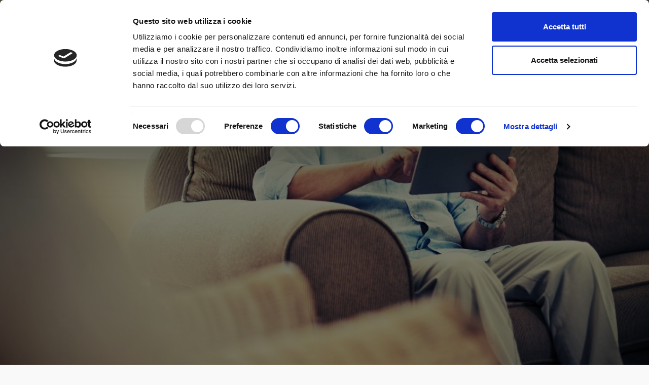

--- FILE ---
content_type: text/html; charset=UTF-8
request_url: https://digitalhealthitalia.com/apps-e-digital-medicine-per-il-monitoraggio-e-la-digital-care-dedicata-agli-anziani/
body_size: 84744
content:
<!DOCTYPE html>
<!--[if lt IE 7 ]><html class="ie ie6" lang="it-IT"> <![endif]-->
<!--[if IE 7 ]><html class="ie ie7" lang="it-IT"> <![endif]-->
<!--[if IE 8 ]><html class="ie ie8" lang="it-IT"> <![endif]-->
<!--[if (gte IE 9)|!(IE)]><!--><html lang="it-IT">
<head>
<script id="Cookiebot" src=https://consent.cookiebot.com/uc.js data-cbid="2c681c63-3eeb-4e18-809f-7574e7fcb8f8" data-blockingmode="auto" type="text/javascript"></script>
	<meta charset="UTF-8">
	<meta name="viewport" content="user-scalable=yes, width=device-width, initial-scale=1.0, maximum-scale=1">
    <!--[if IE]><meta http-equiv="X-UA-Compatible" content="IE=edge" /><![endif]-->

	<link rel="pingback" href="https://digitalhealthitalia.com/xmlrpc.php">
        <meta name="google-site-verification" content="r1Q47JBbKXBMTWn7yzepHiNZtK8RSjAC-yFxb4ilJxg" />
	<meta name='robots' content='index, follow, max-image-preview:large, max-snippet:-1, max-video-preview:-1' />
	<style>img:is([sizes="auto" i], [sizes^="auto," i]) { contain-intrinsic-size: 3000px 1500px }</style>
	
<!-- Google Tag Manager for WordPress by gtm4wp.com -->
<script data-cfasync="false" data-pagespeed-no-defer>
	var gtm4wp_datalayer_name = "dataLayer";
	var dataLayer = dataLayer || [];
</script>
<!-- End Google Tag Manager for WordPress by gtm4wp.com -->
	<!-- This site is optimized with the Yoast SEO plugin v26.8 - https://yoast.com/product/yoast-seo-wordpress/ -->
	<title>Apps e Digital Medicine per il monitoraggio e la digital care dedicata agli anziani - Salute Digitale in Italia</title>
	<meta name="description" content="Al giorno d&#039;oggi, sono sempre più numerosi gli strumenti digitali utilizzati per il monitoraggio da remoto delle condizioni di salute delle persone" />
	<link rel="canonical" href="https://digitalhealthitalia.com/apps-e-digital-medicine-per-il-monitoraggio-e-la-digital-care-dedicata-agli-anziani/" />
	<meta property="og:locale" content="it_IT" />
	<meta property="og:type" content="article" />
	<meta property="og:title" content="Apps e Digital Medicine per il monitoraggio e la digital care dedicata agli anziani - Salute Digitale in Italia" />
	<meta property="og:description" content="Al giorno d&#039;oggi, sono sempre più numerosi gli strumenti digitali utilizzati per il monitoraggio da remoto delle condizioni di salute delle persone" />
	<meta property="og:url" content="https://digitalhealthitalia.com/apps-e-digital-medicine-per-il-monitoraggio-e-la-digital-care-dedicata-agli-anziani/" />
	<meta property="og:site_name" content="Digital Health Italia" />
	<meta property="article:published_time" content="2022-06-14T06:00:00+00:00" />
	<meta property="og:image" content="https://digitalhealthitalia.com/wp-content/uploads/2022/06/Copy-of-DHI-cover22-scaled.jpg" />
	<meta property="og:image:width" content="2560" />
	<meta property="og:image:height" content="1205" />
	<meta property="og:image:type" content="image/jpeg" />
	<meta name="author" content="Gloria Somaini" />
	<meta name="twitter:card" content="summary_large_image" />
	<meta name="twitter:label1" content="Scritto da" />
	<meta name="twitter:data1" content="Gloria Somaini" />
	<meta name="twitter:label2" content="Tempo di lettura stimato" />
	<meta name="twitter:data2" content="3 minuti" />
	<script type="application/ld+json" class="yoast-schema-graph">{"@context":"https://schema.org","@graph":[{"@type":"Article","@id":"https://digitalhealthitalia.com/apps-e-digital-medicine-per-il-monitoraggio-e-la-digital-care-dedicata-agli-anziani/#article","isPartOf":{"@id":"https://digitalhealthitalia.com/apps-e-digital-medicine-per-il-monitoraggio-e-la-digital-care-dedicata-agli-anziani/"},"author":{"name":"Gloria Somaini","@id":"https://digitalhealthitalia.com/#/schema/person/ea1e5e6c24083d16be8f5068a76da27e"},"headline":"Apps e Digital Medicine per il monitoraggio e la digital care dedicata agli anziani","datePublished":"2022-06-14T06:00:00+00:00","mainEntityOfPage":{"@id":"https://digitalhealthitalia.com/apps-e-digital-medicine-per-il-monitoraggio-e-la-digital-care-dedicata-agli-anziani/"},"wordCount":537,"image":{"@id":"https://digitalhealthitalia.com/apps-e-digital-medicine-per-il-monitoraggio-e-la-digital-care-dedicata-agli-anziani/#primaryimage"},"thumbnailUrl":"https://digitalhealthitalia.com/wp-content/uploads/2022/06/Copy-of-DHI-cover22-scaled.jpg","keywords":["Applicazioni","Digital Health","Digital Transformation","innovazione","Sanità Digitale","Telemedicina","Terapie Digitali"],"articleSection":["Future Health","Tech","Trend"],"inLanguage":"it-IT"},{"@type":"WebPage","@id":"https://digitalhealthitalia.com/apps-e-digital-medicine-per-il-monitoraggio-e-la-digital-care-dedicata-agli-anziani/","url":"https://digitalhealthitalia.com/apps-e-digital-medicine-per-il-monitoraggio-e-la-digital-care-dedicata-agli-anziani/","name":"Apps e Digital Medicine per il monitoraggio e la digital care dedicata agli anziani - Salute Digitale in Italia","isPartOf":{"@id":"https://digitalhealthitalia.com/#website"},"primaryImageOfPage":{"@id":"https://digitalhealthitalia.com/apps-e-digital-medicine-per-il-monitoraggio-e-la-digital-care-dedicata-agli-anziani/#primaryimage"},"image":{"@id":"https://digitalhealthitalia.com/apps-e-digital-medicine-per-il-monitoraggio-e-la-digital-care-dedicata-agli-anziani/#primaryimage"},"thumbnailUrl":"https://digitalhealthitalia.com/wp-content/uploads/2022/06/Copy-of-DHI-cover22-scaled.jpg","datePublished":"2022-06-14T06:00:00+00:00","author":{"@id":"https://digitalhealthitalia.com/#/schema/person/ea1e5e6c24083d16be8f5068a76da27e"},"description":"Al giorno d'oggi, sono sempre più numerosi gli strumenti digitali utilizzati per il monitoraggio da remoto delle condizioni di salute delle persone","inLanguage":"it-IT","potentialAction":[{"@type":"ReadAction","target":["https://digitalhealthitalia.com/apps-e-digital-medicine-per-il-monitoraggio-e-la-digital-care-dedicata-agli-anziani/"]}]},{"@type":"ImageObject","inLanguage":"it-IT","@id":"https://digitalhealthitalia.com/apps-e-digital-medicine-per-il-monitoraggio-e-la-digital-care-dedicata-agli-anziani/#primaryimage","url":"https://digitalhealthitalia.com/wp-content/uploads/2022/06/Copy-of-DHI-cover22-scaled.jpg","contentUrl":"https://digitalhealthitalia.com/wp-content/uploads/2022/06/Copy-of-DHI-cover22-scaled.jpg","width":2560,"height":1205},{"@type":"WebSite","@id":"https://digitalhealthitalia.com/#website","url":"https://digitalhealthitalia.com/","name":"Digital Health Italia","description":"strumenti digitali e app al servizio della salute","potentialAction":[{"@type":"SearchAction","target":{"@type":"EntryPoint","urlTemplate":"https://digitalhealthitalia.com/?s={search_term_string}"},"query-input":{"@type":"PropertyValueSpecification","valueRequired":true,"valueName":"search_term_string"}}],"inLanguage":"it-IT"},{"@type":"Person","@id":"https://digitalhealthitalia.com/#/schema/person/ea1e5e6c24083d16be8f5068a76da27e","name":"Gloria Somaini","image":{"@type":"ImageObject","inLanguage":"it-IT","@id":"https://digitalhealthitalia.com/#/schema/person/image/","url":"https://secure.gravatar.com/avatar/cb8745af5e144b7ea1425408691c033f05be9217f18ad5528f3d9d3e69a5fe6a?s=96&d=mm&r=g","contentUrl":"https://secure.gravatar.com/avatar/cb8745af5e144b7ea1425408691c033f05be9217f18ad5528f3d9d3e69a5fe6a?s=96&d=mm&r=g","caption":"Gloria Somaini"},"description":"Amante delle parole e della lettura sin dall'infanzia, durante gli studi umanistici inizia le prime esperienze lavorative come freelance di contenuti per brand provenienti da svariati settori (moda, design, food&amp;beverage, PMI). Dopo un anno trascorso a Sydney lavorando come Coordinatrice Editoriale per Poster Magazine si trasferisce a San Francisco, dove si occupa di traduzioni e insegnamento. Una volta ritornata a casa inizia la sua avventura nelle agenzie di comunicazione, prima a Torino e poi di nuovo a Milano – è qui che impara le dinamiche del branding, collaborando con brand di fama internazionale (Absolut, Alessi, Armani, Club To Club, Elle Decor, Lavazza, Pernod Ricard, Roger Vivier, Tod's Group) e curandone la comunicazione. Entra a far parte di Healthware group nel 2022 ed è entusiasta di mettere la propria esperienza a servizio del mondo della digitalizzazione sanitaria.","url":"https://digitalhealthitalia.com/author/gloria-somaini/"}]}</script>
	<!-- / Yoast SEO plugin. -->


<link rel='dns-prefetch' href='//fonts.googleapis.com' />
<link rel="alternate" type="application/rss+xml" title="Digital Health Italia &raquo; Feed" href="https://digitalhealthitalia.com/feed/" />
<link rel="alternate" type="application/rss+xml" title="Digital Health Italia &raquo; Feed dei commenti" href="https://digitalhealthitalia.com/comments/feed/" />
<link rel="alternate" type="application/rss+xml" title="Digital Health Italia &raquo; Apps e Digital Medicine per il monitoraggio e la digital care dedicata agli anziani Feed dei commenti" href="https://digitalhealthitalia.com/apps-e-digital-medicine-per-il-monitoraggio-e-la-digital-care-dedicata-agli-anziani/feed/" />
<script type="text/javascript">
/* <![CDATA[ */
window._wpemojiSettings = {"baseUrl":"https:\/\/s.w.org\/images\/core\/emoji\/16.0.1\/72x72\/","ext":".png","svgUrl":"https:\/\/s.w.org\/images\/core\/emoji\/16.0.1\/svg\/","svgExt":".svg","source":{"concatemoji":"https:\/\/digitalhealthitalia.com\/wp-includes\/js\/wp-emoji-release.min.js?ver=6.8.3"}};
/*! This file is auto-generated */
!function(s,n){var o,i,e;function c(e){try{var t={supportTests:e,timestamp:(new Date).valueOf()};sessionStorage.setItem(o,JSON.stringify(t))}catch(e){}}function p(e,t,n){e.clearRect(0,0,e.canvas.width,e.canvas.height),e.fillText(t,0,0);var t=new Uint32Array(e.getImageData(0,0,e.canvas.width,e.canvas.height).data),a=(e.clearRect(0,0,e.canvas.width,e.canvas.height),e.fillText(n,0,0),new Uint32Array(e.getImageData(0,0,e.canvas.width,e.canvas.height).data));return t.every(function(e,t){return e===a[t]})}function u(e,t){e.clearRect(0,0,e.canvas.width,e.canvas.height),e.fillText(t,0,0);for(var n=e.getImageData(16,16,1,1),a=0;a<n.data.length;a++)if(0!==n.data[a])return!1;return!0}function f(e,t,n,a){switch(t){case"flag":return n(e,"\ud83c\udff3\ufe0f\u200d\u26a7\ufe0f","\ud83c\udff3\ufe0f\u200b\u26a7\ufe0f")?!1:!n(e,"\ud83c\udde8\ud83c\uddf6","\ud83c\udde8\u200b\ud83c\uddf6")&&!n(e,"\ud83c\udff4\udb40\udc67\udb40\udc62\udb40\udc65\udb40\udc6e\udb40\udc67\udb40\udc7f","\ud83c\udff4\u200b\udb40\udc67\u200b\udb40\udc62\u200b\udb40\udc65\u200b\udb40\udc6e\u200b\udb40\udc67\u200b\udb40\udc7f");case"emoji":return!a(e,"\ud83e\udedf")}return!1}function g(e,t,n,a){var r="undefined"!=typeof WorkerGlobalScope&&self instanceof WorkerGlobalScope?new OffscreenCanvas(300,150):s.createElement("canvas"),o=r.getContext("2d",{willReadFrequently:!0}),i=(o.textBaseline="top",o.font="600 32px Arial",{});return e.forEach(function(e){i[e]=t(o,e,n,a)}),i}function t(e){var t=s.createElement("script");t.src=e,t.defer=!0,s.head.appendChild(t)}"undefined"!=typeof Promise&&(o="wpEmojiSettingsSupports",i=["flag","emoji"],n.supports={everything:!0,everythingExceptFlag:!0},e=new Promise(function(e){s.addEventListener("DOMContentLoaded",e,{once:!0})}),new Promise(function(t){var n=function(){try{var e=JSON.parse(sessionStorage.getItem(o));if("object"==typeof e&&"number"==typeof e.timestamp&&(new Date).valueOf()<e.timestamp+604800&&"object"==typeof e.supportTests)return e.supportTests}catch(e){}return null}();if(!n){if("undefined"!=typeof Worker&&"undefined"!=typeof OffscreenCanvas&&"undefined"!=typeof URL&&URL.createObjectURL&&"undefined"!=typeof Blob)try{var e="postMessage("+g.toString()+"("+[JSON.stringify(i),f.toString(),p.toString(),u.toString()].join(",")+"));",a=new Blob([e],{type:"text/javascript"}),r=new Worker(URL.createObjectURL(a),{name:"wpTestEmojiSupports"});return void(r.onmessage=function(e){c(n=e.data),r.terminate(),t(n)})}catch(e){}c(n=g(i,f,p,u))}t(n)}).then(function(e){for(var t in e)n.supports[t]=e[t],n.supports.everything=n.supports.everything&&n.supports[t],"flag"!==t&&(n.supports.everythingExceptFlag=n.supports.everythingExceptFlag&&n.supports[t]);n.supports.everythingExceptFlag=n.supports.everythingExceptFlag&&!n.supports.flag,n.DOMReady=!1,n.readyCallback=function(){n.DOMReady=!0}}).then(function(){return e}).then(function(){var e;n.supports.everything||(n.readyCallback(),(e=n.source||{}).concatemoji?t(e.concatemoji):e.wpemoji&&e.twemoji&&(t(e.twemoji),t(e.wpemoji)))}))}((window,document),window._wpemojiSettings);
/* ]]> */
</script>
<style id='wp-emoji-styles-inline-css' type='text/css'>

	img.wp-smiley, img.emoji {
		display: inline !important;
		border: none !important;
		box-shadow: none !important;
		height: 1em !important;
		width: 1em !important;
		margin: 0 0.07em !important;
		vertical-align: -0.1em !important;
		background: none !important;
		padding: 0 !important;
	}
</style>
<link rel='stylesheet' id='wp-block-library-css' href='https://digitalhealthitalia.com/wp-includes/css/dist/block-library/style.min.css?ver=6.8.3' type='text/css' media='all' />
<style id='classic-theme-styles-inline-css' type='text/css'>
/*! This file is auto-generated */
.wp-block-button__link{color:#fff;background-color:#32373c;border-radius:9999px;box-shadow:none;text-decoration:none;padding:calc(.667em + 2px) calc(1.333em + 2px);font-size:1.125em}.wp-block-file__button{background:#32373c;color:#fff;text-decoration:none}
</style>
<style id='global-styles-inline-css' type='text/css'>
:root{--wp--preset--aspect-ratio--square: 1;--wp--preset--aspect-ratio--4-3: 4/3;--wp--preset--aspect-ratio--3-4: 3/4;--wp--preset--aspect-ratio--3-2: 3/2;--wp--preset--aspect-ratio--2-3: 2/3;--wp--preset--aspect-ratio--16-9: 16/9;--wp--preset--aspect-ratio--9-16: 9/16;--wp--preset--color--black: #000000;--wp--preset--color--cyan-bluish-gray: #abb8c3;--wp--preset--color--white: #ffffff;--wp--preset--color--pale-pink: #f78da7;--wp--preset--color--vivid-red: #cf2e2e;--wp--preset--color--luminous-vivid-orange: #ff6900;--wp--preset--color--luminous-vivid-amber: #fcb900;--wp--preset--color--light-green-cyan: #7bdcb5;--wp--preset--color--vivid-green-cyan: #00d084;--wp--preset--color--pale-cyan-blue: #8ed1fc;--wp--preset--color--vivid-cyan-blue: #0693e3;--wp--preset--color--vivid-purple: #9b51e0;--wp--preset--gradient--vivid-cyan-blue-to-vivid-purple: linear-gradient(135deg,rgba(6,147,227,1) 0%,rgb(155,81,224) 100%);--wp--preset--gradient--light-green-cyan-to-vivid-green-cyan: linear-gradient(135deg,rgb(122,220,180) 0%,rgb(0,208,130) 100%);--wp--preset--gradient--luminous-vivid-amber-to-luminous-vivid-orange: linear-gradient(135deg,rgba(252,185,0,1) 0%,rgba(255,105,0,1) 100%);--wp--preset--gradient--luminous-vivid-orange-to-vivid-red: linear-gradient(135deg,rgba(255,105,0,1) 0%,rgb(207,46,46) 100%);--wp--preset--gradient--very-light-gray-to-cyan-bluish-gray: linear-gradient(135deg,rgb(238,238,238) 0%,rgb(169,184,195) 100%);--wp--preset--gradient--cool-to-warm-spectrum: linear-gradient(135deg,rgb(74,234,220) 0%,rgb(151,120,209) 20%,rgb(207,42,186) 40%,rgb(238,44,130) 60%,rgb(251,105,98) 80%,rgb(254,248,76) 100%);--wp--preset--gradient--blush-light-purple: linear-gradient(135deg,rgb(255,206,236) 0%,rgb(152,150,240) 100%);--wp--preset--gradient--blush-bordeaux: linear-gradient(135deg,rgb(254,205,165) 0%,rgb(254,45,45) 50%,rgb(107,0,62) 100%);--wp--preset--gradient--luminous-dusk: linear-gradient(135deg,rgb(255,203,112) 0%,rgb(199,81,192) 50%,rgb(65,88,208) 100%);--wp--preset--gradient--pale-ocean: linear-gradient(135deg,rgb(255,245,203) 0%,rgb(182,227,212) 50%,rgb(51,167,181) 100%);--wp--preset--gradient--electric-grass: linear-gradient(135deg,rgb(202,248,128) 0%,rgb(113,206,126) 100%);--wp--preset--gradient--midnight: linear-gradient(135deg,rgb(2,3,129) 0%,rgb(40,116,252) 100%);--wp--preset--font-size--small: 13px;--wp--preset--font-size--medium: 20px;--wp--preset--font-size--large: 36px;--wp--preset--font-size--x-large: 42px;--wp--preset--spacing--20: 0.44rem;--wp--preset--spacing--30: 0.67rem;--wp--preset--spacing--40: 1rem;--wp--preset--spacing--50: 1.5rem;--wp--preset--spacing--60: 2.25rem;--wp--preset--spacing--70: 3.38rem;--wp--preset--spacing--80: 5.06rem;--wp--preset--shadow--natural: 6px 6px 9px rgba(0, 0, 0, 0.2);--wp--preset--shadow--deep: 12px 12px 50px rgba(0, 0, 0, 0.4);--wp--preset--shadow--sharp: 6px 6px 0px rgba(0, 0, 0, 0.2);--wp--preset--shadow--outlined: 6px 6px 0px -3px rgba(255, 255, 255, 1), 6px 6px rgba(0, 0, 0, 1);--wp--preset--shadow--crisp: 6px 6px 0px rgba(0, 0, 0, 1);}:where(.is-layout-flex){gap: 0.5em;}:where(.is-layout-grid){gap: 0.5em;}body .is-layout-flex{display: flex;}.is-layout-flex{flex-wrap: wrap;align-items: center;}.is-layout-flex > :is(*, div){margin: 0;}body .is-layout-grid{display: grid;}.is-layout-grid > :is(*, div){margin: 0;}:where(.wp-block-columns.is-layout-flex){gap: 2em;}:where(.wp-block-columns.is-layout-grid){gap: 2em;}:where(.wp-block-post-template.is-layout-flex){gap: 1.25em;}:where(.wp-block-post-template.is-layout-grid){gap: 1.25em;}.has-black-color{color: var(--wp--preset--color--black) !important;}.has-cyan-bluish-gray-color{color: var(--wp--preset--color--cyan-bluish-gray) !important;}.has-white-color{color: var(--wp--preset--color--white) !important;}.has-pale-pink-color{color: var(--wp--preset--color--pale-pink) !important;}.has-vivid-red-color{color: var(--wp--preset--color--vivid-red) !important;}.has-luminous-vivid-orange-color{color: var(--wp--preset--color--luminous-vivid-orange) !important;}.has-luminous-vivid-amber-color{color: var(--wp--preset--color--luminous-vivid-amber) !important;}.has-light-green-cyan-color{color: var(--wp--preset--color--light-green-cyan) !important;}.has-vivid-green-cyan-color{color: var(--wp--preset--color--vivid-green-cyan) !important;}.has-pale-cyan-blue-color{color: var(--wp--preset--color--pale-cyan-blue) !important;}.has-vivid-cyan-blue-color{color: var(--wp--preset--color--vivid-cyan-blue) !important;}.has-vivid-purple-color{color: var(--wp--preset--color--vivid-purple) !important;}.has-black-background-color{background-color: var(--wp--preset--color--black) !important;}.has-cyan-bluish-gray-background-color{background-color: var(--wp--preset--color--cyan-bluish-gray) !important;}.has-white-background-color{background-color: var(--wp--preset--color--white) !important;}.has-pale-pink-background-color{background-color: var(--wp--preset--color--pale-pink) !important;}.has-vivid-red-background-color{background-color: var(--wp--preset--color--vivid-red) !important;}.has-luminous-vivid-orange-background-color{background-color: var(--wp--preset--color--luminous-vivid-orange) !important;}.has-luminous-vivid-amber-background-color{background-color: var(--wp--preset--color--luminous-vivid-amber) !important;}.has-light-green-cyan-background-color{background-color: var(--wp--preset--color--light-green-cyan) !important;}.has-vivid-green-cyan-background-color{background-color: var(--wp--preset--color--vivid-green-cyan) !important;}.has-pale-cyan-blue-background-color{background-color: var(--wp--preset--color--pale-cyan-blue) !important;}.has-vivid-cyan-blue-background-color{background-color: var(--wp--preset--color--vivid-cyan-blue) !important;}.has-vivid-purple-background-color{background-color: var(--wp--preset--color--vivid-purple) !important;}.has-black-border-color{border-color: var(--wp--preset--color--black) !important;}.has-cyan-bluish-gray-border-color{border-color: var(--wp--preset--color--cyan-bluish-gray) !important;}.has-white-border-color{border-color: var(--wp--preset--color--white) !important;}.has-pale-pink-border-color{border-color: var(--wp--preset--color--pale-pink) !important;}.has-vivid-red-border-color{border-color: var(--wp--preset--color--vivid-red) !important;}.has-luminous-vivid-orange-border-color{border-color: var(--wp--preset--color--luminous-vivid-orange) !important;}.has-luminous-vivid-amber-border-color{border-color: var(--wp--preset--color--luminous-vivid-amber) !important;}.has-light-green-cyan-border-color{border-color: var(--wp--preset--color--light-green-cyan) !important;}.has-vivid-green-cyan-border-color{border-color: var(--wp--preset--color--vivid-green-cyan) !important;}.has-pale-cyan-blue-border-color{border-color: var(--wp--preset--color--pale-cyan-blue) !important;}.has-vivid-cyan-blue-border-color{border-color: var(--wp--preset--color--vivid-cyan-blue) !important;}.has-vivid-purple-border-color{border-color: var(--wp--preset--color--vivid-purple) !important;}.has-vivid-cyan-blue-to-vivid-purple-gradient-background{background: var(--wp--preset--gradient--vivid-cyan-blue-to-vivid-purple) !important;}.has-light-green-cyan-to-vivid-green-cyan-gradient-background{background: var(--wp--preset--gradient--light-green-cyan-to-vivid-green-cyan) !important;}.has-luminous-vivid-amber-to-luminous-vivid-orange-gradient-background{background: var(--wp--preset--gradient--luminous-vivid-amber-to-luminous-vivid-orange) !important;}.has-luminous-vivid-orange-to-vivid-red-gradient-background{background: var(--wp--preset--gradient--luminous-vivid-orange-to-vivid-red) !important;}.has-very-light-gray-to-cyan-bluish-gray-gradient-background{background: var(--wp--preset--gradient--very-light-gray-to-cyan-bluish-gray) !important;}.has-cool-to-warm-spectrum-gradient-background{background: var(--wp--preset--gradient--cool-to-warm-spectrum) !important;}.has-blush-light-purple-gradient-background{background: var(--wp--preset--gradient--blush-light-purple) !important;}.has-blush-bordeaux-gradient-background{background: var(--wp--preset--gradient--blush-bordeaux) !important;}.has-luminous-dusk-gradient-background{background: var(--wp--preset--gradient--luminous-dusk) !important;}.has-pale-ocean-gradient-background{background: var(--wp--preset--gradient--pale-ocean) !important;}.has-electric-grass-gradient-background{background: var(--wp--preset--gradient--electric-grass) !important;}.has-midnight-gradient-background{background: var(--wp--preset--gradient--midnight) !important;}.has-small-font-size{font-size: var(--wp--preset--font-size--small) !important;}.has-medium-font-size{font-size: var(--wp--preset--font-size--medium) !important;}.has-large-font-size{font-size: var(--wp--preset--font-size--large) !important;}.has-x-large-font-size{font-size: var(--wp--preset--font-size--x-large) !important;}
:where(.wp-block-post-template.is-layout-flex){gap: 1.25em;}:where(.wp-block-post-template.is-layout-grid){gap: 1.25em;}
:where(.wp-block-columns.is-layout-flex){gap: 2em;}:where(.wp-block-columns.is-layout-grid){gap: 2em;}
:root :where(.wp-block-pullquote){font-size: 1.5em;line-height: 1.6;}
</style>
<link rel='stylesheet' id='avatar-manager-css' href='https://digitalhealthitalia.com/wp-content/plugins/avatar-manager/assets/css/avatar-manager.min.css?ver=1.2.1' type='text/css' media='all' />
<link rel='stylesheet' id='barcelona-font-css' href='https://fonts.googleapis.com/css?family=Montserrat%3A400%2C700%2C400italic&#038;ver=6.8.3' type='text/css' media='all' />
<link rel='stylesheet' id='bootstrap-css' href='https://digitalhealthitalia.com/wp-content/themes/barcelona/assets/css/bootstrap.min.css?ver=3.3.4' type='text/css' media='all' />
<link rel='stylesheet' id='font-awesome-css' href='https://digitalhealthitalia.com/wp-content/themes/barcelona/assets/css/font-awesome.min.css?ver=4.4.0' type='text/css' media='all' />
<link rel='stylesheet' id='vs-preloader-css' href='https://digitalhealthitalia.com/wp-content/themes/barcelona/assets/css/vspreloader.min.css?ver=6.8.3' type='text/css' media='all' />
<link rel='stylesheet' id='owl-carousel-css' href='https://digitalhealthitalia.com/wp-content/themes/barcelona/assets/lib/owl-carousel/assets/owl.carousel.min.css?ver=2.0.0' type='text/css' media='all' />
<link rel='stylesheet' id='owl-theme-css' href='https://digitalhealthitalia.com/wp-content/themes/barcelona/assets/lib/owl-carousel/assets/owl.theme.default.min.css?ver=2.0.0' type='text/css' media='all' />
<link rel='stylesheet' id='jquery-boxer-css' href='https://digitalhealthitalia.com/wp-content/themes/barcelona/assets/css/jquery.fs.boxer.min.css?ver=3.3.0' type='text/css' media='all' />
<link rel='stylesheet' id='barcelona-stylesheet-css' href='https://digitalhealthitalia.com/wp-content/themes/barcelona/style.css?ver=1.3.1' type='text/css' media='all' />
<script type="text/javascript" src="https://digitalhealthitalia.com/wp-includes/js/jquery/jquery.min.js?ver=3.7.1" id="jquery-core-js"></script>
<script type="text/javascript" src="https://digitalhealthitalia.com/wp-includes/js/jquery/jquery-migrate.min.js?ver=3.4.1" id="jquery-migrate-js"></script>
<script type="text/javascript" src="https://digitalhealthitalia.com/wp-content/plugins/avatar-manager/assets/js/avatar-manager.min.js?ver=1.2.1" id="avatar-manager-js"></script>
<!--[if lt IE 9]>
<script type="text/javascript" src="https://digitalhealthitalia.com/wp-content/themes/barcelona/assets/js/html5.js?ver=6.8.3" id="ie-html5-js"></script>
<![endif]-->
<script type="text/javascript" src="https://digitalhealthitalia.com/wp-content/themes/barcelona/assets/js/retina.min.js?ver=6.8.3" id="retina-js-js"></script>
<link rel="https://api.w.org/" href="https://digitalhealthitalia.com/wp-json/" /><link rel="alternate" title="JSON" type="application/json" href="https://digitalhealthitalia.com/wp-json/wp/v2/posts/8940" /><link rel="EditURI" type="application/rsd+xml" title="RSD" href="https://digitalhealthitalia.com/xmlrpc.php?rsd" />
<meta name="generator" content="WordPress 6.8.3" />
<link rel='shortlink' href='https://digitalhealthitalia.com/?p=8940' />
<link rel="alternate" title="oEmbed (JSON)" type="application/json+oembed" href="https://digitalhealthitalia.com/wp-json/oembed/1.0/embed?url=https%3A%2F%2Fdigitalhealthitalia.com%2Fapps-e-digital-medicine-per-il-monitoraggio-e-la-digital-care-dedicata-agli-anziani%2F" />
<link rel="alternate" title="oEmbed (XML)" type="text/xml+oembed" href="https://digitalhealthitalia.com/wp-json/oembed/1.0/embed?url=https%3A%2F%2Fdigitalhealthitalia.com%2Fapps-e-digital-medicine-per-il-monitoraggio-e-la-digital-care-dedicata-agli-anziani%2F&#038;format=xml" />

<!-- Google Tag Manager for WordPress by gtm4wp.com -->
<!-- GTM Container placement set to automatic -->
<script data-cfasync="false" data-pagespeed-no-defer>
	var dataLayer_content = [];
	dataLayer.push( dataLayer_content );
</script>
<script data-cfasync="false" data-pagespeed-no-defer>
(function(w,d,s,l,i){w[l]=w[l]||[];w[l].push({'gtm.start':
new Date().getTime(),event:'gtm.js'});var f=d.getElementsByTagName(s)[0],
j=d.createElement(s),dl=l!='dataLayer'?'&l='+l:'';j.async=true;j.src=
'//www.googletagmanager.com/gtm.js?id='+i+dl;f.parentNode.insertBefore(j,f);
})(window,document,'script','dataLayer','GTM-NPDNBDF');
</script>
<!-- End Google Tag Manager for WordPress by gtm4wp.com --><link rel="apple-touch-icon-precomposed" sizes="57x57" href="https://digitalhealthitalia.com/wp-content/uploads/2016/05/iphoneIco.png" />
<link rel="apple-touch-icon-precomposed" sizes="72x72" href="https://digitalhealthitalia.com/wp-content/uploads/2016/05/ipadIco.png" />
<link rel="apple-touch-icon-precomposed" sizes="144x144" href="https://digitalhealthitalia.com/wp-content/uploads/2016/05/retinaIco.png" />
<link rel="icon" href="https://digitalhealthitalia.com/wp-content/uploads/2016/05/faviconDHI.png" />

<meta property="og:type" content="article" />
<meta property="og:title" content="Apps e Digital Medicine per il monitoraggio e la digital care dedicata agli anziani" />
<meta property="og:url" content="https://digitalhealthitalia.com/apps-e-digital-medicine-per-il-monitoraggio-e-la-digital-care-dedicata-agli-anziani/" />
<meta property="og:description" content="Al giorno d&#8217;oggi, sono sempre più numerosi gli strumenti digitali utilizzati per il monitoraggio da remoto delle condizioni di salute delle persone anziane.Al contempo, le nuove tecnologie in…" />
<meta property="article:published_time" content="2022-06-14T06:00:00+00:00" />
<meta property="article:modified_time" content="2022-06-13T12:47:06+00:00" />
<meta property="og:site_name" content="Digital Health Italia" />
<meta property="og:image" content="https://digitalhealthitalia.com/wp-content/uploads/2022/06/Copy-of-DHI-cover22-1152x759.jpg" />
<meta property="og:image:width" content="1152" />
<meta property="og:image:height" content="759" />
<meta property="og:locale" content="it_IT" /><style type="text/css">
body { font-family: Montserrat, sans-serif; }
h1,h2,h3,h4,h5,h6 { font-family: Montserrat, sans-serif; }
</style>
<style type="text/css">

::-moz-selection { background-color: #8224e3; }
::selection { background-color: #8224e3; }
</style>
<link rel="icon" href="https://digitalhealthitalia.com/wp-content/uploads/2016/05/cropped-retinaIco-32x32.png" sizes="32x32" />
<link rel="icon" href="https://digitalhealthitalia.com/wp-content/uploads/2016/05/cropped-retinaIco-192x192.png" sizes="192x192" />
<link rel="apple-touch-icon" href="https://digitalhealthitalia.com/wp-content/uploads/2016/05/cropped-retinaIco-180x180.png" />
<meta name="msapplication-TileImage" content="https://digitalhealthitalia.com/wp-content/uploads/2016/05/cropped-retinaIco-270x270.png" />
    <link rel="stylesheet" id="barcelona-child-stylesheet-css" href="https://digitalhealthitalia.com/wp-content/themes/barcelona-child/style.css?v=1.00" type="text/css" media="all">
	
</head>
<body class="wp-singular post-template-default single single-post postid-8940 single-format-standard wp-theme-barcelona barcelona-fimg-fp has-breadcrumb zoom-enabled">

<nav class="navbar navbar-static-top navbar-dark mega-menu-dark header-style-a sticky-logo-custom navbar-sticky has-nav-menu">

	<div class="navbar-inner">

		<div class="container">

						<div class="navbar-top clearfix">

				<div class="navbar-top-left clearfix">
					<ul id="menu-top-menu" class="navbar-top-menu"><li id="menu-item-215" class="menu-item menu-item-type-post_type menu-item-object-page menu-item-215"><a href="https://digitalhealthitalia.com/chi-siamo/">Chi siamo</a></li>
<li id="menu-item-1437" class="menu-item menu-item-type-post_type menu-item-object-page menu-item-1437"><a href="https://digitalhealthitalia.com/authors/">Autori</a></li>
<li id="menu-item-211" class="menu-item menu-item-type-post_type menu-item-object-page menu-item-211"><a href="https://digitalhealthitalia.com/contatti/">Contatti</a></li>
<li id="menu-item-3075" class="menu-item menu-item-type-post_type menu-item-object-page menu-item-privacy-policy menu-item-3075"><a rel="privacy-policy" href="https://digitalhealthitalia.com/informativa-sulla-privacy-di-digital-health-italia/">Privacy</a></li>
<li id="menu-item-6710" class="menu-item menu-item-type-post_type menu-item-object-page menu-item-6710"><a href="https://digitalhealthitalia.com/iscriviti-alla-nostra-newsletter/">Iscriviti alla nostra newsletter</a></li>
</ul>				</div>

				<div class="navbar-top-right">
					<ul class="social-icons"><li><a href="https://www.facebook.com/digitalhealthitalia" title="Facebook" target="_blank"><span class="fa fa-facebook"></span></a></li><li><a href="https://www.linkedin.com/company/digital-health-global/" title="Linkedin" target="_blank"><span class="fa fa-linkedin"></span></a></li><li><a href="https://www.instagram.com/DigitalHealthBlogs/" title="Instagram" target="_blank"><span class="fa fa-instagram"></span></a></li></ul>				</div>

			</div><!-- .navbar-top -->
			
			<div class="navbar-header">

				<button type="button" class="navbar-toggle collapsed" data-toggle="collapse" data-target="#navbar" aria-expanded="false">
					<span class="sr-only">Menu</span>
					<span class="fa fa-navicon"></span>
				</button><!-- .navbar-toggle -->

								<button type="button" class="navbar-search btn-search">
					<span class="fa fa-search"></span>
				</button>
				
				
				<a href="https://digitalhealthitalia.com/" class="navbar-logo">
					<span class="logo-location-header"><span class="logo-img logo-both logo-dark"><img src="https://digitalhealthitalia.com/wp-content/uploads/2016/05/logoBlack.png" alt="Digital Health Italia" data-at2x="https://digitalhealthitalia.com/wp-content/uploads/2016/05/logoBlack@2x.png" /></span><span class="logo-img logo-both logo-light"><img src="https://digitalhealthitalia.com/wp-content/uploads/2016/05/logoWhite.png" alt="Digital Health Italia" data-at2x="https://digitalhealthitalia.com/wp-content/uploads/2016/05/logoWhite@2x.png" /></span></span><span class="logo-location-sticky_nav"><span class="logo-img logo-both logo-dark"><img src="https://digitalhealthitalia.com/wp-content/uploads/2016/05/logoBlackSmall.png" alt="Digital Health Italia" data-at2x="https://digitalhealthitalia.com/wp-content/uploads/2016/05/logoBlackSmall@2x.png" /></span><span class="logo-img logo-both logo-light"><img src="https://digitalhealthitalia.com/wp-content/uploads/2016/05/logoWhiteSmall.png" alt="Digital Health Italia" data-at2x="https://digitalhealthitalia.com/wp-content/uploads/2016/05/logoWhiteSmall.png" /></span></span>				</a>

				
			</div><!-- .navbar-header -->

						<div id="navbar" class="navbar-collapse collapse">
			<ul id="menu-main-menu" class="navbar-nav nav"><li id="menu-item-161" class="menu-item menu-item-type-taxonomy menu-item-object-category current-post-ancestor current-menu-parent current-post-parent menu-item-161"><a href="https://digitalhealthitalia.com/future-health/">Future Health</a></li>
<li id="menu-item-164" class="menu-item menu-item-type-taxonomy menu-item-object-category current-post-ancestor current-menu-parent current-post-parent menu-item-has-children menu-item-164"><a href="https://digitalhealthitalia.com/trend/">+ Trend</a>
<ul class="sub-menu">
	<li id="menu-item-5739" class="menu-item menu-item-type-taxonomy menu-item-object-category menu-item-has-children menu-item-5739"><a href="https://digitalhealthitalia.com/trend/medico-digitale/">Medico Digitale</a>
	<ul class="sub-menu">
		<li id="menu-item-5806" class="menu-item menu-item-type-taxonomy menu-item-object-category menu-item-5806"><a href="https://digitalhealthitalia.com/trend/medico-digitale/gestione-pazienti/">Gestione dei pazienti (e dell’ambulatorio)</a></li>
		<li id="menu-item-5741" class="menu-item menu-item-type-taxonomy menu-item-object-category menu-item-5741"><a href="https://digitalhealthitalia.com/trend/medico-digitale/telemedicina/">Telemedicina</a></li>
		<li id="menu-item-5742" class="menu-item menu-item-type-taxonomy menu-item-object-category menu-item-5742"><a href="https://digitalhealthitalia.com/trend/medico-digitale/visibilita-online/">Visibilità online e acquisizione pazienti</a></li>
	</ul>
</li>
</ul>
</li>
<li id="menu-item-160" class="menu-item menu-item-type-taxonomy menu-item-object-category menu-item-160"><a href="https://digitalhealthitalia.com/app/">App</a></li>
<li id="menu-item-163" class="menu-item menu-item-type-taxonomy menu-item-object-category current-post-ancestor current-menu-parent current-post-parent menu-item-163"><a href="https://digitalhealthitalia.com/tech/">Tech</a></li>
<li id="menu-item-162" class="menu-item menu-item-type-taxonomy menu-item-object-category menu-item-162"><a href="https://digitalhealthitalia.com/startup/">Startup</a></li>
<li id="menu-item-664" class="menu-item menu-item-type-taxonomy menu-item-object-category menu-item-has-children menu-item-664"><a href="https://digitalhealthitalia.com/news-ed-eventi/">+ News ed Eventi</a>
<ul class="sub-menu">
	<li id="menu-item-10464" class="menu-item menu-item-type-taxonomy menu-item-object-category menu-item-10464"><a href="https://digitalhealthitalia.com/news-ed-eventi/wmf/">WMF - We Make Future</a></li>
	<li id="menu-item-10466" class="menu-item menu-item-type-taxonomy menu-item-object-category menu-item-10466"><a href="https://digitalhealthitalia.com/news-ed-eventi/media-partnership/">Media Partnership</a></li>
	<li id="menu-item-8161" class="menu-item menu-item-type-taxonomy menu-item-object-category menu-item-8161"><a href="https://digitalhealthitalia.com/news-ed-eventi/businesswire/">BusinessWire</a></li>
	<li id="menu-item-8048" class="menu-item menu-item-type-taxonomy menu-item-object-category menu-item-8048"><a href="https://digitalhealthitalia.com/pnrr-e-oltre/">PNRR E OLTRE</a></li>
	<li id="menu-item-5429" class="menu-item menu-item-type-taxonomy menu-item-object-category menu-item-5429"><a href="https://digitalhealthitalia.com/coronavirus/">Speciale Coronavirus</a></li>
</ul>
</li>
<li id="menu-item-4572" class="menu-item menu-item-type-taxonomy menu-item-object-category menu-item-4572"><a href="https://digitalhealthitalia.com/frontiers-health/">Frontiers Health</a></li>
<li class="search"><button class="btn btn-search"><span class="fa fa-search"></span></button></li></ul>			</div><!-- .navbar-collapse -->
			
		</div><!-- .container -->

	</div><!-- .navbar-inner -->

</nav><!-- .navbar -->

<div id="page-wrapper">
<div class="breadcrumb-wrapper"><div class="container"><ol itemscope itemtype="http://schema.org/BreadcrumbList" class="breadcrumb"><li itemprop="itemListElement" itemscope itemtype="http://schema.org/ListItem"><a itemprop="item" href="https://digitalhealthitalia.com/">Home</a><meta itemprop="position" content="1" /></li><li itemprop="itemListElement" itemscope itemtype="http://schema.org/ListItem"><a href="https://digitalhealthitalia.com/future-health/" itemprop="item"><span itemprop="name">Future Health</span></a><meta itemprop="position" content="2" /></li></ol></div></div><div class="fimg-wrapper fimg-fp fimg-no-meta container-fluid">
			<div class="featured-image">

				<div class="container">
					<div class="fimg-inner">

						<div class="vm-wrapper">
							<div class="vm-middle">
								<h1 class="post-title">Apps e Digital Medicine per il monitoraggio e la digital care dedicata agli anziani</h1>
							</div>
						</div>

					</div>
				</div>

								<div class="barcelona-parallax-wrapper">

					
					<div class="barcelona-parallax-inner">
						<img src="https://digitalhealthitalia.com/wp-content/uploads/2022/06/Copy-of-DHI-cover22-1440x678.jpg" alt="Apps e Digital Medicine per il monitoraggio e la digital care dedicata agli anziani" />
					</div>

				</div>
				
			</div>

		</div><div class="container single-container">

	<div class="row-primary sidebar-right clearfix has-sidebar">

		<main id="main" class="main">

			
				<article id="post-8940" class="post-8940 post type-post status-publish format-standard has-post-thumbnail hentry category-future-health category-tech category-trend tag-applicazioni tag-digital-health tag-digital-transformation tag-innovazione tag-sanita-digitale tag-telemedicina tag-terapie-digitali">

					
										<section class="post-content">
						<div class="topAuthor">di <a href="https://digitalhealthitalia.com/author/gloria-somaini/" rel="author">Gloria&nbsp;Somaini</a>, 14/06/2022</div>
	
     	<div class="post-sharing">

		<ul class="list-inline text-center">
			<li><a href="https://www.facebook.com/sharer/sharer.php?u=https%3A%2F%2Fdigitalhealthitalia.com%2Fapps-e-digital-medicine-per-il-monitoraggio-e-la-digital-care-dedicata-agli-anziani%2F" target="_blank" title="Share on Facebook"><span class="fa fa-facebook"></span></a></li>
			<li><a href="https://twitter.com/home?status=Apps%20e%20Digital%20Medicine%20per%20il%20monitoraggio%20e%20la%20digital%20care%20dedicata%20agli%20anziani%20-%20https%3A%2F%2Fdigitalhealthitalia.com%2Fapps-e-digital-medicine-per-il-monitoraggio-e-la-digital-care-dedicata-agli-anziani%2F" target="_blank" title="Share on Twitter"><span class="fa fa-twitter"></span></a></li>
			<li><a href="https://plus.google.com/share?url=https%3A%2F%2Fdigitalhealthitalia.com%2Fapps-e-digital-medicine-per-il-monitoraggio-e-la-digital-care-dedicata-agli-anziani%2F" target="_blank" title="Share on Google+"><span class="fa fa-google-plus"></span></a></li>
			<li><a href="https://pinterest.com/pin/create/button/?url=https%3A%2F%2Fdigitalhealthitalia.com%2Fapps-e-digital-medicine-per-il-monitoraggio-e-la-digital-care-dedicata-agli-anziani%2F&amp;media=https://digitalhealthitalia.com/wp-content/uploads/2022/06/Copy-of-DHI-cover22-1152x759.jpg&amp;description=Apps%20e%20Digital%20Medicine%20per%20il%20monitoraggio%20e%20la%20digital%20care%20dedicata%20agli%20anziani" target="_blank" title="Share on Pinterest"><span class="fa fa-pinterest"></span></a></li>
			<li><a href="https://www.linkedin.com/shareArticle?mini=true&amp;url=https%3A%2F%2Fdigitalhealthitalia.com%2Fapps-e-digital-medicine-per-il-monitoraggio-e-la-digital-care-dedicata-agli-anziani%2F&amp;title=Apps%20e%20Digital%20Medicine%20per%20il%20monitoraggio%20e%20la%20digital%20care%20dedicata%20agli%20anziani&amp;summary=Al%20giorno%20d%E2%80%99oggi%2C%20sono%20sempre%20pi%C3%B9%20numerosi%20gli%C2%A0strumenti%20digitali%20utilizzati%20per%20il%20monitoraggio%20da%20remoto%20delle%20condizioni%20di%20salute%20delle%20persone%20anziane.Al%20contempo%2C%20le%20nuove%20tecnologie%20intervengono%20nell%E2%80%99aiutare%20gli%20over%2070%20nello%20svolgimento%20di%20azioni%20quotidiane%2C%20come%20comunicare%20con%20figli%20e%20nipoti%20lontani%2C%20effettuare%20bonifici%20o%20controllare%20l%E2%80%99addebito%20della%20pensione%2C%20prenotare%20un%20viaggio%20o%20acquistare%20%5B%E2%80%A6%5D&amp;source=" target="_blank" title="Share on Linkedin"><span class="fa fa-linkedin"></span></a></li>
		</ul>

	</div><!-- .post-sharing -->
	
<p class="has-drop-cap">Al giorno d&#8217;oggi, sono sempre più numerosi gli <strong>strumenti digitali </strong>utilizzati per il<strong> monitoraggio da remoto </strong>delle condizioni di salute delle persone anziane.<br>Al contempo, le nuove tecnologie intervengono nell’aiutare gli over 70 nello svolgimento di azioni quotidiane, come <strong>comunicare con figli e nipoti</strong> lontani, effettuare bonifici o controllare l’addebito della pensione, prenotare un viaggio o acquistare un libro – il tutto, senza muoversi da casa.</p>



<p>È importante sottolineare che, secondo uno studio pubblicato sulla rivista <em>Mayo Clinic Proceedings</em>, l’utilizzo di strumenti tecnologici <strong>riduce l&#8217;impatto di un declino cognitivo</strong> che colpisce il 37,6% degli anziani.</p>



<p> Vediamo insieme le casistiche più interessanti.</p>



<h2 class="wp-block-heading"><strong>Pillboxie</strong> </h2>



<p>È un&#8217;App che ricorda al paziente di <strong>assumere le proprie medicine</strong> in modo puntuale e immediato. Il trucco è proprio la metafora visiva per cui l’utente deve fisicamente trascinare e lasciar cadere la pillola in un cassetto, un gesto che aumenta l&#8217;<strong>ingaggio</strong> e al contempo lascia una traccia più consistente nella memoria, trattandosi di un’azione compiuta nella realtà. Tra le funzionalità disponibili l’inserimento di più medicinali, la <strong>memorizzazione</strong> di diverse fasce orarie e i <strong>promemoria</strong> anche con device offline.</p>



<figure class="wp-block-embed is-type-video is-provider-youtube wp-block-embed-youtube wp-embed-aspect-16-9 wp-has-aspect-ratio"><div class="wp-block-embed__wrapper">
<iframe title="Pillboxie" width="750" height="422" src="https://www.youtube.com/embed/kqcjPe9aRt8?feature=oembed&#038;enablejsapi=1&#038;origin=https://digitalhealthitalia.com" frameborder="0" allow="accelerometer; autoplay; clipboard-write; encrypted-media; gyroscope; picture-in-picture" allowfullscreen></iframe>
</div></figure>



<h2 class="wp-block-heading">My Pain Diary </h2>



<p>È pensata per i <strong>malati cronici</strong> e funziona come un diario o una cartella clinica digitale, permettendo di registrare i disturbi e il conseguente <strong>livello di dolore</strong>. L’App offre un livello di <strong>personalizzazione</strong> molto alto ed è consigliata per numerose patologie, tra cui la fibromialgia, l’emicrania, il morbo di Crohn, l’artrite reumatoide, il dolore alla schiena,</p>



<p>RSD e CRPS, ansia e depressione. I dati inseriti vengono immediatamente comunicati al medico di fiducia ed è possibile avere una <strong>rappresentazione</strong> dell’andamento della patologia grazie al grafico interattivo dedicato.</p>



<figure class="wp-block-embed is-type-video is-provider-youtube wp-block-embed-youtube wp-embed-aspect-16-9 wp-has-aspect-ratio"><div class="wp-block-embed__wrapper">
<iframe title="My Pain Diary: Chronic Pain &amp; Symptom Tracker Trailer" width="750" height="422" src="https://www.youtube.com/embed/sKXJ9eQG6xo?feature=oembed&#038;enablejsapi=1&#038;origin=https://digitalhealthitalia.com" frameborder="0" allow="accelerometer; autoplay; clipboard-write; encrypted-media; gyroscope; picture-in-picture" allowfullscreen></iframe>
</div></figure>



<h2 class="wp-block-heading">My-AHA </h2>



<p>My Active and Healthy Ageing è l’ultima novità del mercato che vuole prevenire e arrestare la fragilità e il <strong>declino cognitivo</strong>, garantendo una buona qualità della vita nell’invecchiamento. Il focus, in particolare, va sulle malattie neurodegenerative come l’<strong>Alzheimer</strong> e le <strong>demenze</strong> correlate. Il monitoraggio tramite questa piattaforma tecnologia (che integra anche un’App) permette infatti di individuare i meccanismi responsabili delle lesioni cerebrali già durante la <strong>fase preclinica</strong>, che può durare fino a 20 anni prima dell’eventuale diagnosi. Alla base di My-AHA c’è un <strong>approccio multidisciplinare</strong> che unisce medici, ingegneri ed esperti di informatica provenienti da tutto il mondo.Secondo Alessandro Vercelli, coordinatore del progetto My Active and Healthy Aging, questo studio “conferma che, se si interviene precocemente, è possibile mantenere una buona qualità di vita nelle persone anziane, prevenendo o rallentando l’evoluzione delle <strong>malattie neurodegenerative</strong> che causano demenza”.</p>



<figure class="wp-block-embed is-type-video is-provider-youtube wp-block-embed-youtube wp-embed-aspect-16-9 wp-has-aspect-ratio"><div class="wp-block-embed__wrapper">
<iframe title="My-AHA, My-Active and Healthy Ageing" width="750" height="422" src="https://www.youtube.com/embed/QTlnTEoeqUw?feature=oembed&#038;enablejsapi=1&#038;origin=https://digitalhealthitalia.com" frameborder="0" allow="accelerometer; autoplay; clipboard-write; encrypted-media; gyroscope; picture-in-picture" allowfullscreen></iframe>
</div></figure>



<h2 class="wp-block-heading">Conclusioni</h2>



<p>Aiutare gli anziani ad <strong>alfabetizzarsi tecnologicamente</strong> può andare a loro vantaggio anche per la gestione quotidiana delle attività, oltre che per mantenere un livello di socialità che possa farli sempre sentire <strong>inseriti nella società</strong> e nella propria famiglia. In questi casi abbiamo visto come la <strong>digitalizzazione della salute</strong> vada interamente a loro vantaggio, ideando delle soluzioni ad hoc per le varie casistiche. E, ne siamo certi, è solo l’inizio.</p>
					</section><!-- .post-content -->
					
										<footer class="post-footer">

												<div class="post-tags">
							<strong class="title">Tags:</strong> <a href="https://digitalhealthitalia.com/tag/applicazioni/" rel="tag">Applicazioni</a>, <a href="https://digitalhealthitalia.com/tag/digital-health/" rel="tag">Digital Health</a>, <a href="https://digitalhealthitalia.com/tag/digital-transformation/" rel="tag">Digital Transformation</a>, <a href="https://digitalhealthitalia.com/tag/innovazione/" rel="tag">innovazione</a>, <a href="https://digitalhealthitalia.com/tag/sanita-digitale/" rel="tag">Sanità Digitale</a>, <a href="https://digitalhealthitalia.com/tag/telemedicina/" rel="tag">Telemedicina</a>, <a href="https://digitalhealthitalia.com/tag/terapie-digitali/" rel="tag">Terapie Digitali</a>						</div><!-- .post-tags -->
						
							<div class="post-vote row">

		<div class="col col-left col-xs-6">
			<button class="btn btn-vote btn-vote-up" data-nonce="b21047b12f" data-type="up" data-vote-type="post">
				<span class="fa fa-thumbs-up"></span>Vota			</button>
		</div>

		<div class="col col-right col-xs-6">
			<button class="btn btn-vote btn-vote-down" data-nonce="b21047b12f" data-type="down" data-vote-type="post">
				<span class="fa fa-thumbs-down"></span>Segnala			</button>
		</div>

	</div><!-- .post-vote -->
		<div class="post-sharing">

		<ul class="list-inline text-center">
			<li><a href="https://www.facebook.com/sharer/sharer.php?u=https%3A%2F%2Fdigitalhealthitalia.com%2Fapps-e-digital-medicine-per-il-monitoraggio-e-la-digital-care-dedicata-agli-anziani%2F" target="_blank" title="Share on Facebook"><span class="fa fa-facebook"></span></a></li>
			<li><a href="https://twitter.com/home?status=Apps%20e%20Digital%20Medicine%20per%20il%20monitoraggio%20e%20la%20digital%20care%20dedicata%20agli%20anziani%20-%20https%3A%2F%2Fdigitalhealthitalia.com%2Fapps-e-digital-medicine-per-il-monitoraggio-e-la-digital-care-dedicata-agli-anziani%2F" target="_blank" title="Share on Twitter"><span class="fa fa-twitter"></span></a></li>
			<li><a href="https://plus.google.com/share?url=https%3A%2F%2Fdigitalhealthitalia.com%2Fapps-e-digital-medicine-per-il-monitoraggio-e-la-digital-care-dedicata-agli-anziani%2F" target="_blank" title="Share on Google+"><span class="fa fa-google-plus"></span></a></li>
			<li><a href="https://pinterest.com/pin/create/button/?url=https%3A%2F%2Fdigitalhealthitalia.com%2Fapps-e-digital-medicine-per-il-monitoraggio-e-la-digital-care-dedicata-agli-anziani%2F&amp;media=https://digitalhealthitalia.com/wp-content/uploads/2022/06/Copy-of-DHI-cover22-1152x759.jpg&amp;description=Apps%20e%20Digital%20Medicine%20per%20il%20monitoraggio%20e%20la%20digital%20care%20dedicata%20agli%20anziani" target="_blank" title="Share on Pinterest"><span class="fa fa-pinterest"></span></a></li>
			<li><a href="https://www.linkedin.com/shareArticle?mini=true&amp;url=https%3A%2F%2Fdigitalhealthitalia.com%2Fapps-e-digital-medicine-per-il-monitoraggio-e-la-digital-care-dedicata-agli-anziani%2F&amp;title=Apps%20e%20Digital%20Medicine%20per%20il%20monitoraggio%20e%20la%20digital%20care%20dedicata%20agli%20anziani&amp;summary=Al%20giorno%20d%E2%80%99oggi%2C%20sono%20sempre%20pi%C3%B9%20numerosi%20gli%C2%A0strumenti%20digitali%20utilizzati%20per%20il%20monitoraggio%20da%20remoto%20delle%20condizioni%20di%20salute%20delle%20persone%20anziane.Al%20contempo%2C%20le%20nuove%20tecnologie%20intervengono%20nell%E2%80%99aiutare%20gli%20over%2070%20nello%20svolgimento%20di%20azioni%20quotidiane%2C%20come%20comunicare%20con%20figli%20e%20nipoti%20lontani%2C%20effettuare%20bonifici%20o%20controllare%20l%E2%80%99addebito%20della%20pensione%2C%20prenotare%20un%20viaggio%20o%20acquistare%20%5B%E2%80%A6%5D&amp;source=" target="_blank" title="Share on Linkedin"><span class="fa fa-linkedin"></span></a></li>
		</ul>

	</div><!-- .post-sharing -->
		<div class="author-box author-box-inverse">

		<div class="author-image">
			<img alt="" class="avatar avatar-164 photo avatar-default" height="164" src="https://digitalhealthitalia.com/wp-content/uploads/2022/05/MicrosoftTeams-image-210-164x164.jpg" width="164">		</div>

		<div class="author-details">

			<span class="author-name">
				<a href="https://digitalhealthitalia.com/author/gloria-somaini/" rel="author">
					Gloria Somaini				</a>
			</span>

			<span class="author-title">
				Content Strategist, Healthware International			</span>

						<ul class="author-social list-inline">
							</ul>
		
			<p class="author-desc">
				Amante delle parole e della lettura sin dall'infanzia, durante gli studi umanistici inizia le prime esperienze lavorative come freelance di contenuti per brand provenienti da svariati settori (moda, design, food&amp;beverage, PMI). Dopo un anno trascorso a Sydney lavorando come Coordinatrice Editoriale per Poster Magazine si trasferisce a San Francisco, dove si occupa di traduzioni e insegnamento. Una volta ritornata a casa inizia la sua avventura nelle agenzie di comunicazione, prima a Torino e poi di nuovo a Milano – è qui che impara le dinamiche del branding, collaborando con brand di fama internazionale (Absolut, Alessi, Armani, Club To Club, Elle Decor, Lavazza, Pernod Ricard, Roger Vivier, Tod's Group) e curandone la comunicazione. Entra a far parte di Healthware group nel 2022 ed è entusiasta di mettere la propria esperienza a servizio del mondo della digitalizzazione sanitaria.			</p>

		</div><!-- .author-details -->

	</div><!-- .author-box -->
	<div class="pagination pagination-nextprev"><div class="row posts-nav"><div class="col col-xs-6"><a href="https://digitalhealthitalia.com/frontiers-health-italia-2022-le-opportunita-della-digital-health-per-la-sanita-di-prossimita/" rel="prev"><span class="fa fa-angle-left"></span> Frontiers Health Italia 2022: le opportunità della digital health per la sanità di prossimità</a></div><div class="col col-xs-6"><a href="https://digitalhealthitalia.com/digital-therapeutics-alliance-e-healthware-group-collaborano-alla-creazione-di-una-coalizione-europea-per-ampliare-laccesso-alle-terapie-digitali/" rel="next"><span class="fa fa-angle-right"></span> Digital Therapeutics Alliance e Healthware Group collaborano alla creazione di una coalizione europea per ampliare l&#8217;accesso alle terapie digitali</a></div></div></div>
					</footer><!-- .post-footer -->
					
				</article>
            <script src='https://www.google.com/recaptcha/api.js'></script>
            <script type="text/javascript">
            jQuery("#submit").click(function(e){
                var data_2;
                jQuery.ajax({
                    type: "POST",
                    url: "http://digitalhealthitalia.com/wp-content/themes/barcelona/google_captcha.php",
                    data: jQuery('#commentform').serialize(),
                    async:false,
                    success: function(data) {
                        if(data.nocaptcha==="true") {
                            data_2=1;
                        } else if(data.spam==="true") {
                            data_2=1;
                        } else {
                            data_2=0;
                        }
                    }
                });
                if(data_2!=0) {
                    e.preventDefault();
                    if(data_2==1) {
                        alert("Codice di verifica mancante");
                    } else {
                        alert("Non sei autorizzato a postare commenti");
                    }
                } else {
                    jQuery("#commentform").submit
                }
            });
            </script>

			
		</main>

		<aside id="sidebar" class="sidebar-sticky">

	<div class="sidebar-inner">

		<div id="barcelona-recent-posts-5" class="sidebar-widget barcelona-widget-posts"><div class="widget-title"><h2 class="title">PNRR e Oltre</h2></div>			<div class="posts-box posts-box-sidebar row">
							<div class="col col-md-12 col-sm-6 col-xs-12">
					<div class="post-summary post-format-standard psum-horizontal psum-small clearfix">
						<div class="post-image">
							<a href="https://digitalhealthitalia.com/age-it-investire-nella-ricerca-sullinvecchiamento-genera-rendimenti-fino-al-30/" title="Age-It: investire nella ricerca sull’invecchiamento genera rendimenti fino al 30%">
								<img width="768" height="506" src="https://digitalhealthitalia.com/wp-content/uploads/2026/01/DHI-cover-2026-01-28T095826.699-768x506.jpg" class="attachment-barcelona-md size-barcelona-md wp-post-image" alt="" decoding="async" loading="lazy" srcset="https://digitalhealthitalia.com/wp-content/uploads/2026/01/DHI-cover-2026-01-28T095826.699-768x506.jpg 768w, https://digitalhealthitalia.com/wp-content/uploads/2026/01/DHI-cover-2026-01-28T095826.699-294x194.jpg 294w, https://digitalhealthitalia.com/wp-content/uploads/2026/01/DHI-cover-2026-01-28T095826.699-384x253.jpg 384w, https://digitalhealthitalia.com/wp-content/uploads/2026/01/DHI-cover-2026-01-28T095826.699-1152x759.jpg 1152w" sizes="auto, (max-width: 768px) 100vw, 768px" />							</a>
						</div>
						<div class="post-details">
							<h2 class="post-title">
								<a href="https://digitalhealthitalia.com/age-it-investire-nella-ricerca-sullinvecchiamento-genera-rendimenti-fino-al-30/">Age-It: investire nella ricerca sull’invecchiamento genera rendimenti fino al 30%</a>
							</h2>
													</div>
					</div><!-- .post-summary -->
				</div>
							<div class="col col-md-12 col-sm-6 col-xs-12">
					<div class="post-summary post-format-standard psum-horizontal psum-small clearfix">
						<div class="post-image">
							<a href="https://digitalhealthitalia.com/pnrr-missione-6-a-che-punto-e/" title="PNRR Missione 6: a che punto è?">
								<img width="768" height="506" src="https://digitalhealthitalia.com/wp-content/uploads/2026/01/DHI-cover-2026-01-21T130751.093-768x506.jpg" class="attachment-barcelona-md size-barcelona-md wp-post-image" alt="" decoding="async" loading="lazy" srcset="https://digitalhealthitalia.com/wp-content/uploads/2026/01/DHI-cover-2026-01-21T130751.093-768x506.jpg 768w, https://digitalhealthitalia.com/wp-content/uploads/2026/01/DHI-cover-2026-01-21T130751.093-294x194.jpg 294w, https://digitalhealthitalia.com/wp-content/uploads/2026/01/DHI-cover-2026-01-21T130751.093-384x253.jpg 384w, https://digitalhealthitalia.com/wp-content/uploads/2026/01/DHI-cover-2026-01-21T130751.093-1152x759.jpg 1152w" sizes="auto, (max-width: 768px) 100vw, 768px" />							</a>
						</div>
						<div class="post-details">
							<h2 class="post-title">
								<a href="https://digitalhealthitalia.com/pnrr-missione-6-a-che-punto-e/">PNRR Missione 6: a che punto è?</a>
							</h2>
													</div>
					</div><!-- .post-summary -->
				</div>
							<div class="col col-md-12 col-sm-6 col-xs-12">
					<div class="post-summary post-format-standard psum-horizontal psum-small clearfix">
						<div class="post-image">
							<a href="https://digitalhealthitalia.com/mia-medicina-e-intelligenza-artificiale-lecosistema-agenas-per-la-sanita-digitale/" title="MIA – Medicina e Intelligenza Artificiale: l&#8217;ecosistema AGENAS per la sanità digitale">
								<img width="768" height="506" src="https://digitalhealthitalia.com/wp-content/uploads/2026/01/DHI-cover-2026-01-15T130053.944-768x506.jpg" class="attachment-barcelona-md size-barcelona-md wp-post-image" alt="" decoding="async" loading="lazy" srcset="https://digitalhealthitalia.com/wp-content/uploads/2026/01/DHI-cover-2026-01-15T130053.944-768x506.jpg 768w, https://digitalhealthitalia.com/wp-content/uploads/2026/01/DHI-cover-2026-01-15T130053.944-294x194.jpg 294w, https://digitalhealthitalia.com/wp-content/uploads/2026/01/DHI-cover-2026-01-15T130053.944-384x253.jpg 384w, https://digitalhealthitalia.com/wp-content/uploads/2026/01/DHI-cover-2026-01-15T130053.944-1152x759.jpg 1152w" sizes="auto, (max-width: 768px) 100vw, 768px" />							</a>
						</div>
						<div class="post-details">
							<h2 class="post-title">
								<a href="https://digitalhealthitalia.com/mia-medicina-e-intelligenza-artificiale-lecosistema-agenas-per-la-sanita-digitale/">MIA – Medicina e Intelligenza Artificiale: l&#8217;ecosistema AGENAS per la sanità digitale</a>
							</h2>
													</div>
					</div><!-- .post-summary -->
				</div>
							<div class="col col-md-12 col-sm-6 col-xs-12">
					<div class="post-summary post-format-standard psum-horizontal psum-small clearfix">
						<div class="post-image">
							<a href="https://digitalhealthitalia.com/prescrizione-digitale-per-il-diabete-meno-burocrazia-piu-prossimita/" title="Prescrizione digitale per il diabete: meno burocrazia, più prossimità">
								<img width="768" height="506" src="https://digitalhealthitalia.com/wp-content/uploads/2025/08/DHI-cover-2025-08-18T142428.740-768x506.jpg" class="attachment-barcelona-md size-barcelona-md wp-post-image" alt="" decoding="async" loading="lazy" srcset="https://digitalhealthitalia.com/wp-content/uploads/2025/08/DHI-cover-2025-08-18T142428.740-768x506.jpg 768w, https://digitalhealthitalia.com/wp-content/uploads/2025/08/DHI-cover-2025-08-18T142428.740-294x194.jpg 294w, https://digitalhealthitalia.com/wp-content/uploads/2025/08/DHI-cover-2025-08-18T142428.740-384x253.jpg 384w, https://digitalhealthitalia.com/wp-content/uploads/2025/08/DHI-cover-2025-08-18T142428.740-1152x759.jpg 1152w" sizes="auto, (max-width: 768px) 100vw, 768px" />							</a>
						</div>
						<div class="post-details">
							<h2 class="post-title">
								<a href="https://digitalhealthitalia.com/prescrizione-digitale-per-il-diabete-meno-burocrazia-piu-prossimita/">Prescrizione digitale per il diabete: meno burocrazia, più prossimità</a>
							</h2>
													</div>
					</div><!-- .post-summary -->
				</div>
							<div class="col col-md-12 col-sm-6 col-xs-12">
					<div class="post-summary post-format-standard psum-horizontal psum-small clearfix">
						<div class="post-image">
							<a href="https://digitalhealthitalia.com/fascicolo-sanitario-elettronico-e-innovazione-digitale-a-che-punto-sono-molise-umbria-e-abruzzo/" title="Fascicolo Sanitario Elettronico e innovazione digitale: a che punto sono Molise, Umbria e Abruzzo">
								<img width="768" height="506" src="https://digitalhealthitalia.com/wp-content/uploads/2025/07/DHI-cover-2025-07-18T102504.982-768x506.jpg" class="attachment-barcelona-md size-barcelona-md wp-post-image" alt="" decoding="async" loading="lazy" srcset="https://digitalhealthitalia.com/wp-content/uploads/2025/07/DHI-cover-2025-07-18T102504.982-768x506.jpg 768w, https://digitalhealthitalia.com/wp-content/uploads/2025/07/DHI-cover-2025-07-18T102504.982-294x194.jpg 294w, https://digitalhealthitalia.com/wp-content/uploads/2025/07/DHI-cover-2025-07-18T102504.982-384x253.jpg 384w, https://digitalhealthitalia.com/wp-content/uploads/2025/07/DHI-cover-2025-07-18T102504.982-1152x759.jpg 1152w" sizes="auto, (max-width: 768px) 100vw, 768px" />							</a>
						</div>
						<div class="post-details">
							<h2 class="post-title">
								<a href="https://digitalhealthitalia.com/fascicolo-sanitario-elettronico-e-innovazione-digitale-a-che-punto-sono-molise-umbria-e-abruzzo/">Fascicolo Sanitario Elettronico e innovazione digitale: a che punto sono Molise, Umbria e Abruzzo</a>
							</h2>
													</div>
					</div><!-- .post-summary -->
				</div>
						</div>
			</div><div id="block-7" class="sidebar-widget widget_block widget_tag_cloud"><p class="wp-block-tag-cloud"><a href="https://digitalhealthitalia.com/tag/applicazioni/" class="tag-cloud-link tag-link-55 tag-link-position-1" style="font-size: 18.913978494624pt;" aria-label="Applicazioni (363 elementi)">Applicazioni</a>
<a href="https://digitalhealthitalia.com/tag/big-data/" class="tag-cloud-link tag-link-69 tag-link-position-2" style="font-size: 17.483870967742pt;" aria-label="Big Data (236 elementi)">Big Data</a>
<a href="https://digitalhealthitalia.com/tag/comunicato-stampa/" class="tag-cloud-link tag-link-97 tag-link-position-3" style="font-size: 17.483870967742pt;" aria-label="Comunicato Stampa (233 elementi)">Comunicato Stampa</a>
<a href="https://digitalhealthitalia.com/tag/coronavirus/" class="tag-cloud-link tag-link-269 tag-link-position-4" style="font-size: 10.559139784946pt;" aria-label="coronavirus (27 elementi)">coronavirus</a>
<a href="https://digitalhealthitalia.com/tag/diagnosi/" class="tag-cloud-link tag-link-49 tag-link-position-5" style="font-size: 8.5268817204301pt;" aria-label="Diagnosi (14 elementi)">Diagnosi</a>
<a href="https://digitalhealthitalia.com/tag/digital-health/" class="tag-cloud-link tag-link-84 tag-link-position-6" style="font-size: 22pt;" aria-label="Digital Health (927 elementi)">Digital Health</a>
<a href="https://digitalhealthitalia.com/tag/digital-healthcare/" class="tag-cloud-link tag-link-289 tag-link-position-7" style="font-size: 9.2795698924731pt;" aria-label="Digital Healthcare (18 elementi)">Digital Healthcare</a>
<a href="https://digitalhealthitalia.com/tag/digital-transformation/" class="tag-cloud-link tag-link-65 tag-link-position-8" style="font-size: 21.322580645161pt;" aria-label="Digital Transformation (749 elementi)">Digital Transformation</a>
<a href="https://digitalhealthitalia.com/tag/dispositivi-indossabili/" class="tag-cloud-link tag-link-56 tag-link-position-9" style="font-size: 13.795698924731pt;" aria-label="Dispositivi Indossabili (74 elementi)">Dispositivi Indossabili</a>
<a href="https://digitalhealthitalia.com/tag/dispositivi-medici/" class="tag-cloud-link tag-link-99 tag-link-position-10" style="font-size: 11.537634408602pt;" aria-label="Dispositivi medici (37 elementi)">Dispositivi medici</a>
<a href="https://digitalhealthitalia.com/tag/ehealth/" class="tag-cloud-link tag-link-103 tag-link-position-11" style="font-size: 9.1290322580645pt;" aria-label="ehealth (17 elementi)">ehealth</a>
<a href="https://digitalhealthitalia.com/tag/fhita22/" class="tag-cloud-link tag-link-358 tag-link-position-12" style="font-size: 8.5268817204301pt;" aria-label="FHITA22 (14 elementi)">FHITA22</a>
<a href="https://digitalhealthitalia.com/tag/frontiers-health/" class="tag-cloud-link tag-link-140 tag-link-position-13" style="font-size: 11.462365591398pt;" aria-label="frontiers health (36 elementi)">frontiers health</a>
<a href="https://digitalhealthitalia.com/tag/gamification/" class="tag-cloud-link tag-link-68 tag-link-position-14" style="font-size: 10.258064516129pt;" aria-label="Gamification (25 elementi)">Gamification</a>
<a href="https://digitalhealthitalia.com/tag/innovazione/" class="tag-cloud-link tag-link-104 tag-link-position-15" style="font-size: 20.795698924731pt;" aria-label="innovazione (645 elementi)">innovazione</a>
<a href="https://digitalhealthitalia.com/tag/innovazione-digitale/" class="tag-cloud-link tag-link-174 tag-link-position-16" style="font-size: 14.172043010753pt;" aria-label="Innovazione Digitale (84 elementi)">Innovazione Digitale</a>
<a href="https://digitalhealthitalia.com/tag/intelligenza-artificiale/" class="tag-cloud-link tag-link-54 tag-link-position-17" style="font-size: 17.860215053763pt;" aria-label="Intelligenza Artificiale (261 elementi)">Intelligenza Artificiale</a>
<a href="https://digitalhealthitalia.com/tag/iot/" class="tag-cloud-link tag-link-62 tag-link-position-18" style="font-size: 9.1290322580645pt;" aria-label="IoT (17 elementi)">IoT</a>
<a href="https://digitalhealthitalia.com/tag/machine-learning/" class="tag-cloud-link tag-link-53 tag-link-position-19" style="font-size: 12.139784946237pt;" aria-label="Machine Learning (45 elementi)">Machine Learning</a>
<a href="https://digitalhealthitalia.com/tag/medical-devices/" class="tag-cloud-link tag-link-98 tag-link-position-20" style="font-size: 12.516129032258pt;" aria-label="Medical Devices (50 elementi)">Medical Devices</a>
<a href="https://digitalhealthitalia.com/tag/medical-education/" class="tag-cloud-link tag-link-85 tag-link-position-21" style="font-size: 11.086021505376pt;" aria-label="Medical Education (32 elementi)">Medical Education</a>
<a href="https://digitalhealthitalia.com/tag/medicina-digitale/" class="tag-cloud-link tag-link-288 tag-link-position-22" style="font-size: 8.5268817204301pt;" aria-label="Medicina Digitale (14 elementi)">Medicina Digitale</a>
<a href="https://digitalhealthitalia.com/tag/medico-paziente/" class="tag-cloud-link tag-link-77 tag-link-position-23" style="font-size: 14.096774193548pt;" aria-label="Medico-Paziente (83 elementi)">Medico-Paziente</a>
<a href="https://digitalhealthitalia.com/tag/mobile-health/" class="tag-cloud-link tag-link-91 tag-link-position-24" style="font-size: 14.096774193548pt;" aria-label="Mobile Health (82 elementi)">Mobile Health</a>
<a href="https://digitalhealthitalia.com/tag/nuove-tecnologie/" class="tag-cloud-link tag-link-159 tag-link-position-25" style="font-size: 10.258064516129pt;" aria-label="nuove tecnologie (25 elementi)">nuove tecnologie</a>
<a href="https://digitalhealthitalia.com/tag/open-innovation/" class="tag-cloud-link tag-link-122 tag-link-position-26" style="font-size: 11.763440860215pt;" aria-label="Open Innovation (40 elementi)">Open Innovation</a>
<a href="https://digitalhealthitalia.com/tag/patient-education/" class="tag-cloud-link tag-link-88 tag-link-position-27" style="font-size: 13.870967741935pt;" aria-label="Patient Education (76 elementi)">Patient Education</a>
<a href="https://digitalhealthitalia.com/tag/pnrr/" class="tag-cloud-link tag-link-346 tag-link-position-28" style="font-size: 10.182795698925pt;" aria-label="PNRR (24 elementi)">PNRR</a>
<a href="https://digitalhealthitalia.com/tag/prevenzione/" class="tag-cloud-link tag-link-47 tag-link-position-29" style="font-size: 13.870967741935pt;" aria-label="Prevenzione (76 elementi)">Prevenzione</a>
<a href="https://digitalhealthitalia.com/tag/quantified-self/" class="tag-cloud-link tag-link-70 tag-link-position-30" style="font-size: 13.795698924731pt;" aria-label="Quantified Self (75 elementi)">Quantified Self</a>
<a href="https://digitalhealthitalia.com/tag/realta-virtuale/" class="tag-cloud-link tag-link-76 tag-link-position-31" style="font-size: 8pt;" aria-label="Realtà Virtuale (12 elementi)">Realtà Virtuale</a>
<a href="https://digitalhealthitalia.com/tag/salute-digitale/" class="tag-cloud-link tag-link-222 tag-link-position-32" style="font-size: 11.010752688172pt;" aria-label="salute digitale (31 elementi)">salute digitale</a>
<a href="https://digitalhealthitalia.com/tag/salute-social/" class="tag-cloud-link tag-link-74 tag-link-position-33" style="font-size: 10.784946236559pt;" aria-label="Salute Social (29 elementi)">Salute Social</a>
<a href="https://digitalhealthitalia.com/tag/sanita-digitale/" class="tag-cloud-link tag-link-73 tag-link-position-34" style="font-size: 19.967741935484pt;" aria-label="Sanità Digitale (505 elementi)">Sanità Digitale</a>
<a href="https://digitalhealthitalia.com/tag/smart-products/" class="tag-cloud-link tag-link-51 tag-link-position-35" style="font-size: 10.634408602151pt;" aria-label="Smart Products (28 elementi)">Smart Products</a>
<a href="https://digitalhealthitalia.com/tag/social-health/" class="tag-cloud-link tag-link-72 tag-link-position-36" style="font-size: 11.462365591398pt;" aria-label="Social Health (36 elementi)">Social Health</a>
<a href="https://digitalhealthitalia.com/tag/startup/" class="tag-cloud-link tag-link-59 tag-link-position-37" style="font-size: 17.333333333333pt;" aria-label="Startup (221 elementi)">Startup</a>
<a href="https://digitalhealthitalia.com/tag/telemedicina/" class="tag-cloud-link tag-link-75 tag-link-position-38" style="font-size: 17.634408602151pt;" aria-label="Telemedicina (245 elementi)">Telemedicina</a>
<a href="https://digitalhealthitalia.com/tag/telemonitoraggio/" class="tag-cloud-link tag-link-276 tag-link-position-39" style="font-size: 8pt;" aria-label="Telemonitoraggio (12 elementi)">Telemonitoraggio</a>
<a href="https://digitalhealthitalia.com/tag/terapie-digitali/" class="tag-cloud-link tag-link-67 tag-link-position-40" style="font-size: 17.709677419355pt;" aria-label="Terapie Digitali (252 elementi)">Terapie Digitali</a>
<a href="https://digitalhealthitalia.com/tag/trasformazione-digitale/" class="tag-cloud-link tag-link-206 tag-link-position-41" style="font-size: 8.3010752688172pt;" aria-label="trasformazione digitale (13 elementi)">trasformazione digitale</a>
<a href="https://digitalhealthitalia.com/tag/video/" class="tag-cloud-link tag-link-86 tag-link-position-42" style="font-size: 9.4301075268817pt;" aria-label="Video (19 elementi)">Video</a>
<a href="https://digitalhealthitalia.com/tag/video-visita/" class="tag-cloud-link tag-link-291 tag-link-position-43" style="font-size: 8.3010752688172pt;" aria-label="Video Visita (13 elementi)">Video Visita</a>
<a href="https://digitalhealthitalia.com/tag/virtual-reality/" class="tag-cloud-link tag-link-101 tag-link-position-44" style="font-size: 9.1290322580645pt;" aria-label="Virtual Reality (17 elementi)">Virtual Reality</a>
<a href="https://digitalhealthitalia.com/tag/wearables/" class="tag-cloud-link tag-link-57 tag-link-position-45" style="font-size: 14.47311827957pt;" aria-label="Wearables (93 elementi)">Wearables</a></p></div><div id="block-11" class="sidebar-widget widget_block">
<div class="wp-block-buttons is-layout-flex wp-block-buttons-is-layout-flex"></div>
</div><div id="block-66" class="sidebar-widget widget_block widget_text">
<p></p>
</div>
	</div><!-- .sidebar-inner -->

</aside>
	</div><!-- .row -->

	<div class="posts-box posts-box-5 posts-box-related-posts"><div class="box-header archive-header has-title"><h2 class="title">Articoli correlati</h2></div><div class="posts-wrapper row"><div class="col-md-4 col-num-3">		<article class="post-summary post-format-standard psum-featured">

							<div class="post-image">

					<a href="https://digitalhealthitalia.com/age-it-investire-nella-ricerca-sullinvecchiamento-genera-rendimenti-fino-al-30/" title="Age-It: investire nella ricerca sull’invecchiamento genera rendimenti fino al 30%">
						<img width="384" height="253" src="https://digitalhealthitalia.com/wp-content/uploads/2026/01/DHI-cover-2026-01-28T095826.699-384x253.jpg" class="attachment-barcelona-sm size-barcelona-sm wp-post-image" alt="" decoding="async" loading="lazy" srcset="https://digitalhealthitalia.com/wp-content/uploads/2026/01/DHI-cover-2026-01-28T095826.699-384x253.jpg 384w, https://digitalhealthitalia.com/wp-content/uploads/2026/01/DHI-cover-2026-01-28T095826.699-294x194.jpg 294w, https://digitalhealthitalia.com/wp-content/uploads/2026/01/DHI-cover-2026-01-28T095826.699-768x506.jpg 768w, https://digitalhealthitalia.com/wp-content/uploads/2026/01/DHI-cover-2026-01-28T095826.699-1152x759.jpg 1152w" sizes="auto, (max-width: 384px) 100vw, 384px" />					</a>

				</div><!-- .post-image -->
			
			<div class="post-details">

				<h2 class="post-title">
					<a href="https://digitalhealthitalia.com/age-it-investire-nella-ricerca-sullinvecchiamento-genera-rendimenti-fino-al-30/">Age-It: investire nella ricerca sull’invecchiamento genera rendimenti fino al 30%</a>
				</h2>

				
			</div><!-- .post-details -->

		</article>

				<article class="post-summary post-format-standard psum-small">

			
			<div class="post-details">

				<h2 class="post-title">
					<a href="https://digitalhealthitalia.com/riassunto-whoop-diventa-partner-ufficiale-per-i-dispositivi-indossabili-di-salute-e-benessere-e-team-partner-della-scuderia-ferrari-hp/">Riassunto: WHOOP diventa Partner ufficiale per i dispositivi indossabili di salute e benessere e Team Partner della Scuderia Ferrari HP</a>
				</h2>

				
			</div><!-- .post-details -->

		</article>

				<article class="post-summary post-format-standard psum-small">

			
			<div class="post-details">

				<h2 class="post-title">
					<a href="https://digitalhealthitalia.com/salvare-dallictus-acuto-un-pixel-alla-volta/">Salvare dall&#8217;ictus acuto, un pixel alla volta</a>
				</h2>

				
			</div><!-- .post-details -->

		</article>

		</div><div class="col-md-4 col-num-3">		<article class="post-summary post-format-standard psum-featured">

							<div class="post-image">

					<a href="https://digitalhealthitalia.com/pnrr-missione-6-a-che-punto-e/" title="PNRR Missione 6: a che punto è?">
						<img width="384" height="253" src="https://digitalhealthitalia.com/wp-content/uploads/2026/01/DHI-cover-2026-01-21T130751.093-384x253.jpg" class="attachment-barcelona-sm size-barcelona-sm wp-post-image" alt="" decoding="async" loading="lazy" srcset="https://digitalhealthitalia.com/wp-content/uploads/2026/01/DHI-cover-2026-01-21T130751.093-384x253.jpg 384w, https://digitalhealthitalia.com/wp-content/uploads/2026/01/DHI-cover-2026-01-21T130751.093-294x194.jpg 294w, https://digitalhealthitalia.com/wp-content/uploads/2026/01/DHI-cover-2026-01-21T130751.093-768x506.jpg 768w, https://digitalhealthitalia.com/wp-content/uploads/2026/01/DHI-cover-2026-01-21T130751.093-1152x759.jpg 1152w" sizes="auto, (max-width: 384px) 100vw, 384px" />					</a>

				</div><!-- .post-image -->
			
			<div class="post-details">

				<h2 class="post-title">
					<a href="https://digitalhealthitalia.com/pnrr-missione-6-a-che-punto-e/">PNRR Missione 6: a che punto è?</a>
				</h2>

				
			</div><!-- .post-details -->

		</article>

				<article class="post-summary post-format-standard psum-small">

			
			<div class="post-details">

				<h2 class="post-title">
					<a href="https://digitalhealthitalia.com/riassunto-whoop-e-samuel-ross-mbe-annunciano-una-collaborazione-creativa-globale-pluriennale-che-dara-il-via-a-una-nuova-era-nella-moda-incentrata-sulle-performance/">Riassunto: WHOOP e Samuel Ross MBE annunciano una collaborazione creativa globale pluriennale che darà il via a una nuova era nella moda incentrata sulle performance</a>
				</h2>

				
			</div><!-- .post-details -->

		</article>

				<article class="post-summary post-format-standard psum-small">

			
			<div class="post-details">

				<h2 class="post-title">
					<a href="https://digitalhealthitalia.com/errata-corrige-lfda-approva-le-prime-lenti-a-contatto-ad-aumentata-profondita-di-fuoco-per-la-presbiopia/">ERRATA CORRIGE: L&#8217;FDA approva le prime lenti a contatto ad aumentata profondità di fuoco per la presbiopia</a>
				</h2>

				
			</div><!-- .post-details -->

		</article>

		</div><div class="col-md-4 col-num-3">		<article class="post-summary post-format-standard psum-featured">

							<div class="post-image">

					<a href="https://digitalhealthitalia.com/riassunto-il-laboratorio-crown-bioscience-di-san-diego-ottiene-laccreditamento-cap-potenziando-la-certificazione-clia-per-espandere-le-capacita-di-grado-clinico/" title="Riassunto: Il laboratorio Crown Bioscience di San Diego ottiene l’accreditamento CAP, potenziando la certificazione CLIA per espandere le capacità di grado clinico">
						<img width="384" height="253" src="https://digitalhealthitalia.com/wp-content/uploads/2025/08/BW-252-1-384x253.jpg" class="attachment-barcelona-sm size-barcelona-sm wp-post-image" alt="" decoding="async" loading="lazy" srcset="https://digitalhealthitalia.com/wp-content/uploads/2025/08/BW-252-1-384x253.jpg 384w, https://digitalhealthitalia.com/wp-content/uploads/2025/08/BW-252-1-294x194.jpg 294w, https://digitalhealthitalia.com/wp-content/uploads/2025/08/BW-252-1-768x506.jpg 768w, https://digitalhealthitalia.com/wp-content/uploads/2025/08/BW-252-1-1152x759.jpg 1152w" sizes="auto, (max-width: 384px) 100vw, 384px" />					</a>

				</div><!-- .post-image -->
			
			<div class="post-details">

				<h2 class="post-title">
					<a href="https://digitalhealthitalia.com/riassunto-il-laboratorio-crown-bioscience-di-san-diego-ottiene-laccreditamento-cap-potenziando-la-certificazione-clia-per-espandere-le-capacita-di-grado-clinico/">Riassunto: Il laboratorio Crown Bioscience di San Diego ottiene l’accreditamento CAP, potenziando la certificazione CLIA per espandere le capacità di grado clinico</a>
				</h2>

				
			</div><!-- .post-details -->

		</article>

				<article class="post-summary post-format-standard psum-small">

			
			<div class="post-details">

				<h2 class="post-title">
					<a href="https://digitalhealthitalia.com/mia-medicina-e-intelligenza-artificiale-lecosistema-agenas-per-la-sanita-digitale/">MIA – Medicina e Intelligenza Artificiale: l&#8217;ecosistema AGENAS per la sanità digitale</a>
				</h2>

				
			</div><!-- .post-details -->

		</article>

				<article class="post-summary post-format-standard psum-small">

			
			<div class="post-details">

				<h2 class="post-title">
					<a href="https://digitalhealthitalia.com/frontiers-health-italia-innovazione-e-collaborazione-per-il-futuro-delle-malattie-rare/">Frontiers Health Italia: innovazione e collaborazione per il futuro delle malattie rare</a>
				</h2>

				
			</div><!-- .post-details -->

		</article>

		</div></div></div>
</div><!-- .container -->
<footer class="footer footer-dark">

	<div class="container">

		
				<div class="row footer-bottom has-logo has-copy-text">

			<div class="f-col col-md-12">

								<div class="logo-wrapper">

					<a href="https://digitalhealthitalia.com/" class="logo-inverse">
						<span class="logo-location-footer"><span class="logo-img logo-both logo-dark"><img width="100%" height="100%" src="https://digitalhealthitalia.com/wp-content/uploads/2016/05/logoBlack.png" alt="Digital Health Italia" data-at2x="https://digitalhealthitalia.com/wp-content/uploads/2016/05/logoBlack@2x.png" /></span><span class="logo-img logo-both logo-light"><img width="100%" height="100%" src="https://digitalhealthitalia.com/wp-content/uploads/2016/05/logoWhite.png" alt="Digital Health Italia" data-at2x="https://digitalhealthitalia.com/wp-content/uploads/2016/05/logoWhite@2x.png" /></span></span>					</a>

				</div>
				
			</div>

		</div>
        
			
      
        <div class="f-col col-md-12" style="text-align:center; padding-top:80px;">     
                	<p class="copy-info">© 2026 EVERSANA. All rights reserved.<br />
<br />
</p>        </div>
        
        
        
			<div class="col col-md-6">
							</div>

		</div>
		
	</div><!-- .container -->

</footer><!-- footer -->

</div><!-- #page-wrapper -->

<script type="speculationrules">
{"prefetch":[{"source":"document","where":{"and":[{"href_matches":"\/*"},{"not":{"href_matches":["\/wp-*.php","\/wp-admin\/*","\/wp-content\/uploads\/*","\/wp-content\/*","\/wp-content\/plugins\/*","\/wp-content\/themes\/barcelona\/*","\/*\\?(.+)"]}},{"not":{"selector_matches":"a[rel~=\"nofollow\"]"}},{"not":{"selector_matches":".no-prefetch, .no-prefetch a"}}]},"eagerness":"conservative"}]}
</script>
<div class="search-form-full"><form class="search-form" method="get" action="https://digitalhealthitalia.com/">
				 <div class="search-form-inner"><div class="barcelona-sc-close"><span class="barcelona-ic">&times;</span><span class="barcelona-text">Chiudi</span></div>
				 	<div class="input-group">
				        <span class="input-group-addon" id="searchAddon1"><span class="fa fa-search"></span></span>
		                <input type="text" name="s" class="form-control search-field" autocomplete="off" placeholder="Cerca&hellip;" title="Hai cercato [label]" value="" aria-describedby="searchAddon1" />
		                <span class="input-group-btn">
		                    <button type="submit" class="btn"><span class="btn-search-text">Cerca!</span><span class="btn-search-icon"><span class="fa fa-search"></span></span></button>
		                </span>
	                </div>
                </div>
            </form></div><script type="text/javascript">/* <![CDATA[ */ jQuery(document).ready( function() { jQuery.post( "https://digitalhealthitalia.com/wp-admin/admin-ajax.php", { action : "entry_views", _ajax_nonce : "e3ac4ae559", post_id : 8940 } ); } ); /* ]]> */</script>
<script type="text/javascript" src="https://digitalhealthitalia.com/wp-content/themes/barcelona/assets/js/bootstrap.min.js?ver=3.3.4" id="bootstrap-js"></script>
<script type="text/javascript" src="https://digitalhealthitalia.com/wp-content/themes/barcelona/assets/js/picturefill.min.js?ver=6.8.3" id="picturefill-js"></script>
<script type="text/javascript" src="https://digitalhealthitalia.com/wp-content/themes/barcelona/assets/lib/owl-carousel/owl.carousel.min.js?ver=2.0.0" id="owl-carousel-js"></script>
<script type="text/javascript" src="https://digitalhealthitalia.com/wp-content/themes/barcelona/assets/js/jquery.fs.boxer.min.js?ver=3.3.0" id="boxer-js"></script>
<script type="text/javascript" id="barcelona-main-js-extra">
/* <![CDATA[ */
var barcelonaParams = {"ajaxurl":"https:\/\/digitalhealthitalia.com\/wp-admin\/admin-ajax.php","post_id":"8940","i18n":{"login_to_vote":"Please login to vote!"}};
/* ]]> */
</script>
<script type="text/javascript" src="https://digitalhealthitalia.com/wp-content/themes/barcelona/assets/js/barcelona-main.js?ver=1.3.1" id="barcelona-main-js"></script>
 
<!-- This site is converting visitors into subscribers and customers with OptinMonster - https://optinmonster.com--> 
<!-- <script type="text/javascript" src="https://a.opmnstr.com/app/js/api.min.js" data-account="3931" data-user="16386" async></script> -->
<!-- / OptinMonster -->
<!-- Start of HubSpot Embed Code -->
<script type="text/javascript" id="hs-script-loader" async defer src="//js.hs-scripts.com/8358960.js"></script>
<!-- End of HubSpot Embed Code -->

</body>
</html>
